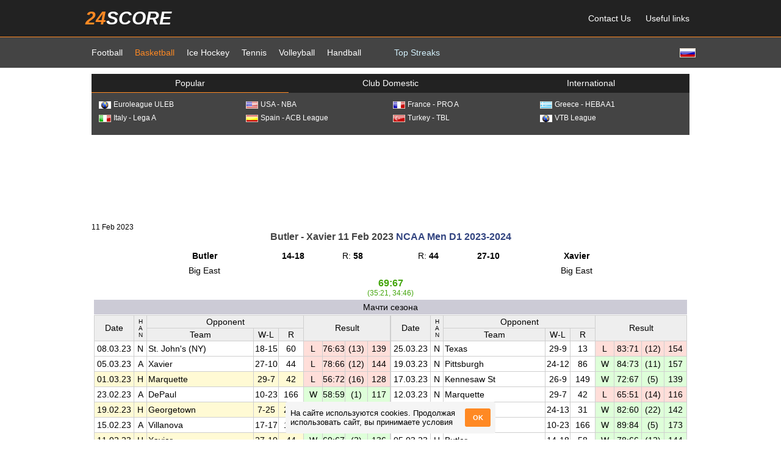

--- FILE ---
content_type: text/html; charset=utf-8
request_url: https://en.24score.com/basketball/ncaa_match/307903-butler_(m)-xavier_(m)
body_size: 11884
content:
<!DOCTYPE html>
<html>
<head>
	<meta http-equiv="Content-Type" content="text/html; charset=utf-8" />
		<meta name="description" content="" />
	<meta name="keywords" content="" />
	<meta name="google-site-verification" content="YAhtYNtqi6PMmexRuCLZCeSz9MbnaFNlrbk-dzVvMSs" />
	<meta name="yandex-verification" content="0433ab40f05f200e" />
	<title>Match Summary - en.24score.com</title>
		<link rel="alternate" href="https://m.en.24score.com/basketball/ncaa_match/307903-butler_(m)-xavier_(m)/" />
	<link rel="stylesheet" type="text/css" media="screen" href="/templates/new24score/main2.css?p=11" />
	<link rel="stylesheet" type="text/css" media="screen" href="/templates/new24score/page.css?p=11" />
	<link rel="icon" type="image/vnd.microsoft.icon" href="/templates/new24score/favicon.ico" />
	<script type="text/javascript" src="/js/jquery.js"></script>
	<script type="text/javascript" src="/templates/new24score/jquery/jquery-ui.min.js"></script>
	<link rel="stylesheet" type="text/css" media="screen" href="/templates/new24score/jquery/jquery-ui.min.css" />
			<script type="text/javascript">
		
var host = "en.24score.com";
var site_name = "en.24score.com";
var site_dir="";
var tpl_dir="/templates/new24score";
var sport="bbl";
var current_date="26 Jan 2026";
var current_utc_hour="14";
var new_date_is_selected=false;
var foreign_urls = new Array();

function showElement(id){
	$('#'+id).toggleClass('hidden');
}

function drawTimeOptions(timezone_selector, curr_utc_offset){
	tm=new Date();
	var min=('0'+tm.getMinutes()).slice(-2);
	utc_hour=tm.getHours()-curr_utc_offset;
	utc_hour=24+utc_hour%24;
	$(timezone_selector+' option').each(function(){
		var offset=$(this).val();
		var timezone_hour=24+utc_hour+new Number(offset);
		timezone_hour=timezone_hour%24;
		timezone_hour=('0'+timezone_hour).slice(-2);
		if(offset>=0) offset='+'+offset;
		$(this).text(timezone_hour+':'+min+' GMT'+offset);
	});
}

function getTime(timezone_selector, current_utc_hour){
	var tm=new Date();			
	var utc_hour=new Number(current_utc_hour);
	var curr_utc_offset=tm.getHours()-utc_hour;
	drawTimeOptions(timezone_selector, curr_utc_offset);
	setInterval(function(){
		drawTimeOptions(timezone_selector, curr_utc_offset);
	}, 10000);
}

function getUserLocale(){
	var cookie = document.cookie;
	var cookielist = cookie.split(/;\s+/);
	for(var i in cookielist){
		var element = cookielist[i].split('=');
		if(element[0]=='lang-box-hidden' && element[1]=='1')
			return false;
	}
	var site_lang='eng';
	var user_lang=navigator.language || navigator.browserLanguage || navigator.systemLanguage || navigator.userLanguage;
	user_lang=user_lang.substring(0, 2);
	var msg=false;
	if(site_lang != 'spa'){
		if(user_lang=='ru' && site_lang!='rus')
			msg=' Посетите <span class="red">русскоязычную</span> версию сайта <a href="https://24score.pro">24score.pro</a>';
		if(user_lang=='en' && site_lang!='eng')
			msg='Visit the <span class="red">english</span> version of the site <a href="https://en.24score.com">en.24score.com</a>';
		if(user_lang=='tr' && site_lang!='tur')
			msg='<span class="red">Türkçe</span> web sitesinin versiyonu <a href="https://24skor.com">24skor.com</a>';
	}
	if(msg){
		var html='<div class="text"><div class="close" onclick="closeLangBox()">X</div>'+msg+'</div>';
		$('#lang-box').html(html);
	}
}

function closeLangBox(){
	$('#lang-box').empty();
	var cookie = document.cookie;
	var cookielist = cookie.split(/;\s+/);
	var cookieIsSet = false;
	for(var i in cookielist){
		var element = cookielist[i].split('=');
		if(element[0]=='lang-box-hidden')
			cookieIsSet = true;
	}
	if(!cookieIsSet)
		document.cookie = 'lang-box-hidden=1;';
}

function toggleTab(dataclass, tabclass, tab){
	$('.'+dataclass).hide();
	$('.'+dataclass+'_'+tab).show();
	$('.'+tabclass).removeClass('active');
	$('.'+tabclass+'_'+tab).addClass('active');
}

// Функция для установки cookie
function setCookie(name, value, days) {
	const date = new Date();
	date.setTime(date.getTime() + (days*24*60*60*1000));
	const expires = "expires=" + date.toUTCString();
	document.cookie = name + "=" + value + ";" + expires + ";path=/";
}

// Функция для получения cookie
function getCookie(name) {
	const cname = name + "=";
	const decodedCookie = decodeURIComponent(document.cookie);
	const ca = decodedCookie.split(';');
	for(let i = 0; i < ca.length; i++) {
		let c = ca[i];
		while (c.charAt(0) === ' ') {
			c = c.substring(1);
		}
		if (c.indexOf(cname) === 0) {
			return c.substring(cname.length, c.length);
		}
	}
	return "";
}

function createCookieBox() {
	var accept_cookies = $('<div>', {id: 'accept_cookies', class: 'accept_cookies'});
	var accept_cookies_title = $('<div>', {class: 'accept_cookies-title'}).html('На сайте используются cookies. Продолжая использовать сайт, вы принимаете условия');
	var b_accept_cookies_btn = $('<div>', {class: 'accept_cookies-btn'}).html('OK');

	accept_cookies.append(accept_cookies_title);
	accept_cookies.append(b_accept_cookies_btn);

	accept_cookies.click(function(){
		setCookie('cookie_consent', 'accepted', 365);
		$(this).css('opacity', 0);
	});

	$('body').append(accept_cookies);
}

$(document).ready(function(){
	getTime('#timezone_selector', current_utc_hour);

	if(host!='localhost'){
		$('div#body').on('click', function(e){
			if($(e.target).attr('id') === 'body'){
				if(typeof foreign_urls[0] !== 'undefined' && foreign_urls[0].length > 0){
					window.open(foreign_urls[0], '_blank');
				}
			}
		});
	}

	if (top.location.href != window.location.href) {
		top.location = "https://en.24score.com/";
	}

	$('.let-grp').on('click', function(){
		if($(this).hasClass('hovered')){
			$(this).removeClass('hovered');
			$(this).children('.leaguelist').hide();
		}
		else{
			$('.let-grp').removeClass('hovered');
			$('.leaguelist').hide();
			$(this).addClass('hovered');
			$(this).children('.leaguelist').show();
		}
	});

	var cookie_consent = getCookie('cookie_consent');

	if (cookie_consent !== 'accepted') {
		createCookieBox();
	}

	if(sport == 'tns')
		$('.t-info').attr('title', "Ranking (Ranking by surface)");
	else
		$('.t-info').attr('title', "Win - Lose, Current streak");

	//getUserLocale();
	});		</script>
		<script type="text/javascript" src="/js/sortTable.js"></script>
		<!-- Yandex.RTB -->
	<script>window.yaContextCb = window.yaContextCb || []</script>
	<script src="https://yandex.ru/ads/system/context.js" async></script>
</head>
<body>
<div id="header">
	<div class="region">
			<div class="header">
	<div class="header_top">
		<div class="container">
			<div class="menu">
				<div class="logo"><a href="https://en.24score.com"><span class="l1">24</span><span class="l2">score</span></a></div>
				<ul>
					<li><a href="/feedback">Contact Us</a></li>
										<li><a href="/useful_links">Useful links</a></li>
									</ul>
			</div>
		</div>
	</div>
	<div class="header_bottom">
		<div class="container">
			<div class="lang">
							<a href="https://24score.pro/basketball/ncaa_match/307903-butler_(m)-xavier_(m)" title="Русский" alt="Русский"><img src="/img/flags/russia.gif"></a>
			
						</div>
			<ul>
				<!-- <li class="home"><a href="https://en.24score.com"><img src="/templates/new24score/img/home.png"></a></li> -->

				<li ><a href="/football/">Football</a></li><li class="active"><a href="/basketball/">Basketball</a></li><li ><a href="/ice_hockey/">Ice Hockey</a></li><li ><a href="/tennis/">Tennis</a></li><li ><a href="/volleyball/">Volleyball</a></li><li ><a href="/handball/">Handball</a></li>
									<li class="menu_link"><a href="/basketball_ncaa/top_streaks/win/">Top Streaks</a></li>
				
							</ul>
		</div>
	</div>
</div>		</div>
	<div id="lang-box"></div>
</div>
<div id="body">
	<div class="region">
				<div class="mainmenu">
<div class="inner">
		
	<ul class="tabs tabs3">
		<li class="tab tab0 tab0_default" onclick="toggleTab('champcont', 'tab0', 'default')">Popular</li><!--
		--><li class="tab tab0 tab0_national" onclick="toggleTab('champcont', 'tab0', 'national')">Club Domestic</li><!--
		--><li class="tab tab0 tab0_int" onclick="toggleTab('champcont', 'tab0', 'int')">International</li>
	</ul>
	<div class="champcont champcont_default">
		<ul class="champlist">
		<li >
			<a href="/basketball_ncaa/international/euroleague_uleb/2025-2026/regular_season/standings/" title="Euroleague ULEB">
				<img src="/img/flags/earth.jpg">Euroleague ULEB			</a>
		</li><li >
			<a href="/basketball_ncaa/usa/nba/2025-2026/regular_season/standings/" title="USA - NBA">
				<img src="/img/flags/usa.gif">USA - NBA			</a>
		</li><li >
			<a href="/basketball_ncaa/france/pro_a/2025-2026/regular_season/standings/" title="France - PRO A">
				<img src="/img/flags/france.gif">France - PRO A			</a>
		</li><li >
			<a href="/basketball_ncaa/greece/heba_a1/2025-2026/regular_season/standings/" title="Greece - HEBA A1">
				<img src="/img/flags/greece.gif">Greece - HEBA A1			</a>
		</li><li >
			<a href="/basketball_ncaa/italy/lega_a/2025-2026/regular_season/standings/" title="Italy - Lega A">
				<img src="/img/flags/italy.gif">Italy - Lega A			</a>
		</li><li >
			<a href="/basketball_ncaa/spain/acb_league/2025-2026/regular_season/standings/" title="Spain - ACB League">
				<img src="/img/flags/spain.gif">Spain - ACB League			</a>
		</li><li >
			<a href="/basketball_ncaa/turkey/tbl/2025-2026/regular_season/standings/" title="Turkey - TBL">
				<img src="/img/flags/turkey.gif">Turkey - TBL			</a>
		</li><li >
			<a href="/basketball_ncaa/international/vtb_league/2025-2026/regular_season/standings/" title="VTB League">
				<img src="/img/flags/earth.jpg">VTB League			</a>
		</li>		</ul>
	</div>
	<div class="champcont champcont_national">
		<div class="alphabet">
			<span class="let let_0" onclick="toggleTab('let-grp', 'let', '0')">A</span><span class="let let_1" onclick="toggleTab('let-grp', 'let', '1')">B</span><span class="let let_2" onclick="toggleTab('let-grp', 'let', '2')">C</span><span class="let let_3" onclick="toggleTab('let-grp', 'let', '3')">D</span><span class="let let_4" onclick="toggleTab('let-grp', 'let', '4')">F</span><span class="let let_5" onclick="toggleTab('let-grp', 'let', '5')">G</span><span class="let let_6" onclick="toggleTab('let-grp', 'let', '6')">I</span><span class="let let_7" onclick="toggleTab('let-grp', 'let', '7')">J</span><span class="let let_8" onclick="toggleTab('let-grp', 'let', '8')">L</span><span class="let let_9" onclick="toggleTab('let-grp', 'let', '9')">N</span><span class="let let_10" onclick="toggleTab('let-grp', 'let', '10')">P</span><span class="let let_11" onclick="toggleTab('let-grp', 'let', '11')">R</span><span class="let let_12" onclick="toggleTab('let-grp', 'let', '12')">S</span><span class="let let_13" onclick="toggleTab('let-grp', 'let', '13')">T</span><span class="let let_14" onclick="toggleTab('let-grp', 'let', '14')">U</span><span class="let let_15" onclick="toggleTab('let-grp', 'let', '15')">V</span><span class="let let_all" onclick="toggleTab('let-grp', 'let', 'all')">All</span>
		</div>
		<ul class="champlist">
		<!--
			--><!--
			--><li class="let-grp let-grp_all let-grp_0">
				<span>
					<img src="/img/flags/argen.gif">Argentina				</span>
				<ul class="leaguelist country_26">
								<li class="">
						<a href="/basketball_ncaa/argentina/liga_a/2025-2026/regular_season/standings/" title="Argentina - Liga A">
							Liga A						</a>
					</li>
							</ul>
			</li><!--
			--><!--
		--><!--
			--><!--
			--><li class="let-grp let-grp_all let-grp_0">
				<span>
					<img src="/img/flags/austr.gif">Australia				</span>
				<ul class="leaguelist country_29">
								<li class="">
						<a href="/basketball_ncaa/australia/big_v_mens/2019/play-off/" title="Australia - Big V. Mens">
							Big V. Mens						</a>
					</li>
			<!--
		--><!--
			-->					<li class="">
						<a href="/basketball_ncaa/australia/nbl/2025-2026/regular_season/standings/" title="Australia - NBL">
							NBL						</a>
					</li>
			<!--
		--><!--
			-->					<li class="">
						<a href="/basketball_ncaa/australia/nbl1/2019/play-off/" title="Australia - NBL1">
							NBL1						</a>
					</li>
			<!--
		--><!--
			-->					<li class="">
						<a href="/basketball_ncaa/australia/wnbl/2025-2026/regular_season/standings/" title="Australia - WNBL">
							WNBL						</a>
					</li>
			<!--
		--><!--
			-->					<li class="">
						<a href="/basketball_ncaa/australia/nbl1_women/2019/play-off/" title="Australia - NBL1 Women">
							NBL1 Women						</a>
					</li>
							</ul>
			</li><!--
			--><!--
		--><!--
			--><!--
			--><li class="let-grp let-grp_all let-grp_0">
				<span>
					<img src="/img/flags/austria.gif">Austria				</span>
				<ul class="leaguelist country_21">
								<li class="">
						<a href="/basketball_ncaa/austria/bundesliga/2025-2026/regular_season/standings/" title="Austria - Bundesliga">
							Bundesliga						</a>
					</li>
							</ul>
			</li><!--
			--><!--
		--><!--
			--><!--
			--><li class="let-grp let-grp_all let-grp_1">
				<span>
					<img src="/img/flags/brazil.gif">Brazil				</span>
				<ul class="leaguelist country_41">
								<li class="">
						<a href="/basketball_ncaa/brazil/nbb/2025-2026/regular_season/standings/" title="Brazil - NBB">
							NBB						</a>
					</li>
							</ul>
			</li><!--
			--><!--
		--><!--
			--><!--
			--><li class="let-grp let-grp_all let-grp_2">
				<span>
					<img src="/img/flags/chin.gif">China				</span>
				<ul class="leaguelist country_67">
								<li class="">
						<a href="/basketball_ncaa/china/cba/2025-2026/regular_season/standings/" title="China - CBA">
							CBA						</a>
					</li>
							</ul>
			</li><!--
			--><!--
		--><!--
			--><!--
			--><li class="let-grp let-grp_all let-grp_2">
				<span>
					<img src="/img/flags/croatia.gif">Croatia				</span>
				<ul class="leaguelist country_27">
								<li class="">
						<a href="/basketball_ncaa/croatia/a1_liga/2025-2026/regular_season/standings/" title="Croatia - A1 Liga">
							A1 Liga						</a>
					</li>
							</ul>
			</li><!--
			--><!--
		--><!--
			--><!--
			--><li class="let-grp let-grp_all let-grp_2">
				<span>
					<img src="/img/flags/czechia.gif">Czech Republic				</span>
				<ul class="leaguelist country_20">
								<li class="">
						<a href="/basketball_ncaa/czech_republic/mattoni_nbl/2025-2026/final_round/standings/" title="Czech Republic - Mattoni NBL">
							Mattoni NBL						</a>
					</li>
							</ul>
			</li><!--
			--><!--
		--><!--
			--><!--
			--><li class="let-grp let-grp_all let-grp_3">
				<span>
					<img src="/img/flags/denmark.gif">Denmark				</span>
				<ul class="leaguelist country_22">
								<li class="">
						<a href="/basketball_ncaa/denmark/basketligaen/2025-2026/regular_season/standings/" title="Denmark - Basketligaen">
							Basketligaen						</a>
					</li>
							</ul>
			</li><!--
			--><!--
		--><!--
			--><!--
			--><li class="let-grp let-grp_all let-grp_4">
				<span>
					<img src="/img/flags/finland.gif">Finland				</span>
				<ul class="leaguelist country_16">
								<li class="">
						<a href="/basketball_ncaa/finland/korisliigan/2025-2026/regular_season/standings/" title="Finland - Korisliigan">
							Korisliigan						</a>
					</li>
							</ul>
			</li><!--
			--><!--
		--><!--
			--><!--
			--><li class="let-grp let-grp_all let-grp_4">
				<span>
					<img src="/img/flags/france.gif">France				</span>
				<ul class="leaguelist country_7">
								<li class="">
						<a href="/basketball_ncaa/france/pro_a/2025-2026/regular_season/standings/" title="France - PRO A">
							PRO A						</a>
					</li>
							</ul>
			</li><!--
			--><!--
		--><!--
			--><!--
			--><li class="let-grp let-grp_all let-grp_5">
				<span>
					<img src="/img/flags/germany.gif">Germany				</span>
				<ul class="leaguelist country_8">
								<li class="">
						<a href="/basketball_ncaa/germany/bbl/2025-2026/regular_season/standings/" title="Germany - BBL">
							BBL						</a>
					</li>
							</ul>
			</li><!--
			--><!--
		--><!--
			--><!--
			--><li class="let-grp let-grp_all let-grp_5">
				<span>
					<img src="/img/flags/greece.gif">Greece				</span>
				<ul class="leaguelist country_11">
								<li class="">
						<a href="/basketball_ncaa/greece/heba_a1/2025-2026/regular_season/standings/" title="Greece - HEBA A1">
							HEBA A1						</a>
					</li>
							</ul>
			</li><!--
			--><!--
		--><!--
			--><!--
			--><li class="let-grp let-grp_all let-grp_6">
				<span>
					<img src="/img/flags/indonesia.gif">Indonesia				</span>
				<ul class="leaguelist country_76">
								<li class="">
						<a href="/basketball_ncaa/indonesia/ibl/2026/regular_season/standings/" title="Indonesia - IBL">
							IBL						</a>
					</li>
							</ul>
			</li><!--
			--><!--
		--><!--
			--><!--
			--><li class="let-grp let-grp_all let-grp_6">
				<span>
					<img src="/img/flags/israel.gif">Israel				</span>
				<ul class="leaguelist country_54">
								<li class="">
						<a href="/basketball_ncaa/israel/ligat/2025-2026/regular_season/standings/" title="Israel - Ligat">
							Ligat						</a>
					</li>
							</ul>
			</li><!--
			--><!--
		--><!--
			--><!--
			--><li class="let-grp let-grp_all let-grp_6">
				<span>
					<img src="/img/flags/italy.gif">Italy				</span>
				<ul class="leaguelist country_6">
								<li class="">
						<a href="/basketball_ncaa/italy/lega_a/2025-2026/regular_season/standings/" title="Italy - Lega A">
							Lega A						</a>
					</li>
							</ul>
			</li><!--
			--><!--
		--><!--
			--><!--
			--><li class="let-grp let-grp_all let-grp_7">
				<span>
					<img src="/img/flags/japan.gif">Japan				</span>
				<ul class="leaguelist country_63">
								<li class="">
						<a href="/basketball_ncaa/japan/bleague/2025-2026/regular_season/standings/" title="Japan - B.League">
							B.League						</a>
					</li>
							</ul>
			</li><!--
			--><!--
		--><!--
			--><!--
			--><li class="let-grp let-grp_all let-grp_8">
				<span>
					<img src="/img/flags/lithuania.gif">Lithuania				</span>
				<ul class="leaguelist country_79">
								<li class="">
						<a href="/basketball_ncaa/lithuania/lkl/2025-2026/regular_season/standings/" title="Lithuania - LKL">
							LKL						</a>
					</li>
							</ul>
			</li><!--
			--><!--
		--><!--
			--><!--
			--><li class="let-grp let-grp_all let-grp_9">
				<span>
					<img src="/img/flags/new-zealand.gif">New Zealand				</span>
				<ul class="leaguelist country_78">
								<li class="">
						<a href="/basketball_ncaa/new_zealand/nbl/2025/play-off/fixtures/" title="New Zealand - NBL">
							NBL						</a>
					</li>
							</ul>
			</li><!--
			--><!--
		--><!--
			--><!--
			--><li class="let-grp let-grp_all let-grp_10">
				<span>
					<img src="/img/flags/philiopines.gif">Philippines				</span>
				<ul class="leaguelist country_58">
								<li class="">
						<a href="/basketball_ncaa/philippines/pba/2024/play-off/fixtures/" title="Philippines - PBA">
							PBA						</a>
					</li>
							</ul>
			</li><!--
			--><!--
		--><!--
			--><!--
			--><li class="let-grp let-grp_all let-grp_10">
				<span>
					<img src="/img/flags/poland.gif">Poland				</span>
				<ul class="leaguelist country_49">
								<li class="">
						<a href="/basketball_ncaa/poland/ekstraliga/2025-2026/regular_season/standings/" title="Poland - Ekstraliga">
							Ekstraliga						</a>
					</li>
							</ul>
			</li><!--
			--><!--
		--><!--
			--><!--
			--><li class="let-grp let-grp_all let-grp_11">
				<span>
					<img src="/img/flags/russia.gif">Russia				</span>
				<ul class="leaguelist country_2">
								<li class="">
						<a href="/basketball_ncaa/russia/superleague/2022-2023/play-off/fixtures/" title="Russia - Superleague">
							Superleague						</a>
					</li>
			<!--
		--><!--
			-->					<li class="">
						<a href="/basketball_ncaa/russia/premier_league_women/2025-2026/regular_season/standings/" title="Russia - Premier League Women">
							Premier League Women						</a>
					</li>
							</ul>
			</li><!--
			--><!--
		--><!--
			--><!--
			--><li class="let-grp let-grp_all let-grp_12">
				<span>
					<img src="/img/flags/serbia-and.gif">Serbia				</span>
				<ul class="leaguelist country_37">
								<li class="">
						<a href="/basketball_ncaa/serbia/a1_liga/2025-2026/1st_round/standings/" title="Serbia - A1 Liga">
							A1 Liga						</a>
					</li>
							</ul>
			</li><!--
			--><!--
		--><!--
			--><!--
			--><li class="let-grp let-grp_all let-grp_12">
				<span>
					<img src="/img/flags/slovenia.gif">Slovenia				</span>
				<ul class="leaguelist country_93">
								<li class="">
						<a href="/basketball_ncaa/slovenia/skl/2024-2025/regular_season/standings/" title="Slovenia - SKL">
							SKL						</a>
					</li>
							</ul>
			</li><!--
			--><!--
		--><!--
			--><!--
			--><li class="let-grp let-grp_all let-grp_12">
				<span>
					<img src="/img/flags/south-corea.gif">South Korea				</span>
				<ul class="leaguelist country_43">
								<li class="">
						<a href="/basketball_ncaa/south_korea/kbl/2025-2026/regular_season/standings/" title="South Korea - KBL">
							KBL						</a>
					</li>
							</ul>
			</li><!--
			--><!--
		--><!--
			--><!--
			--><li class="let-grp let-grp_all let-grp_12">
				<span>
					<img src="/img/flags/spain.gif">Spain				</span>
				<ul class="leaguelist country_3">
								<li class="">
						<a href="/basketball_ncaa/spain/acb_league/2025-2026/regular_season/standings/" title="Spain - ACB League">
							ACB League						</a>
					</li>
			<!--
		--><!--
			-->					<li class="">
						<a href="/basketball_ncaa/spain/leb_league/2025-2026/regular_season/standings/" title="Spain - LEB League">
							LEB League						</a>
					</li>
							</ul>
			</li><!--
			--><!--
		--><!--
			--><!--
			--><li class="let-grp let-grp_all let-grp_13">
				<span>
					<img src="/img/flags/taivan.gif">Taiwan				</span>
				<ul class="leaguelist country_42">
								<li class="">
						<a href="/basketball_ncaa/taiwan/wsbl/2020/play-off/" title="Taiwan - WSBL">
							WSBL						</a>
					</li>
			<!--
		--><!--
			-->					<li class="">
						<a href="/basketball_ncaa/taiwan/sbl/2022-2023/play-off/fixtures/" title="Taiwan - SBL">
							SBL						</a>
					</li>
							</ul>
			</li><!--
			--><!--
		--><!--
			--><!--
			--><li class="let-grp let-grp_all let-grp_13">
				<span>
					<img src="/img/flags/turkey.gif">Turkey				</span>
				<ul class="leaguelist country_80">
								<li class="">
						<a href="/basketball_ncaa/turkey/tbl/2025-2026/regular_season/standings/" title="Turkey - TBL">
							TBL						</a>
					</li>
			<!--
		--><!--
			-->					<li class="">
						<a href="/basketball_ncaa/turkey/tkbl_women/2025-2026/regular_season/standings/" title="Turkey - TKBL Women">
							TKBL Women						</a>
					</li>
							</ul>
			</li><!--
			--><!--
		--><!--
			--><!--
			--><li class="let-grp let-grp_all let-grp_14">
				<span>
					<img src="/img/flags/ukraine.gif">Ukraine				</span>
				<ul class="leaguelist country_62">
								<li class="">
						<a href="/basketball_ncaa/ukraine/superleague/2021-2022/regular_season/standings/" title="Ukraine - Superleague">
							Superleague						</a>
					</li>
							</ul>
			</li><!--
			--><!--
		--><!--
			--><!--
			--><li class="let-grp let-grp_all let-grp_14">
				<span>
					<img src="/img/flags/uk.gif">United Kingdom				</span>
				<ul class="leaguelist country_147">
								<li class="">
						<a href="/basketball_ncaa/united_kingdom/bbl/2023-2024/play-off/fixtures/" title="United Kingdom - BBL">
							BBL						</a>
					</li>
							</ul>
			</li><!--
			--><!--
		--><!--
			--><!--
			--><li class="let-grp let-grp_all let-grp_14">
				<span>
					<img src="/img/flags/usa.gif">USA				</span>
				<ul class="leaguelist country_4">
								<li class="">
						<a href="/basketball_ncaa/usa/nba/2025-2026/regular_season/standings/" title="USA - NBA">
							NBA						</a>
					</li>
			<!--
		--><!--
			-->					<li class="">
						<a href="/basketball_ncaa/usa/nba_preseason/2025/regular_season/fixtures/" title="USA - NBA Preseason">
							NBA Preseason						</a>
					</li>
			<!--
		--><!--
			-->					<li class="">
						<a href="/basketball_ncaa/usa/nba_g-league/2020-2021/play-off/" title="USA - NBA G-League">
							NBA G-League						</a>
					</li>
			<!--
		--><!--
			-->					<li class="">
						<a href="/basketball_ncaa/usa/wnba/2025/play-off/fixtures/" title="USA - WNBA">
							WNBA						</a>
					</li>
			<!--
		--><!--
			-->					<li class="">
						<a href="/basketball_ncaa/usa/ncaa_men_d1/2023-2024/regular_season/" title="USA - NCAA Men D1">
							NCAA Men D1						</a>
					</li>
			<!--
		--><!--
			-->					<li class="">
						<a href="/basketball_ncaa/usa/ncaa_women_d1/2023-2024/regular_season/" title="USA - NCAA Women D1">
							NCAA Women D1						</a>
					</li>
							</ul>
			</li><!--
			--><!--
		--><!--
			--><!--
			--><li class="let-grp let-grp_all let-grp_15">
				<span>
					<img src="/img/flags/venezuela.gif">Venezuela				</span>
				<ul class="leaguelist country_64">
								<li class="">
						<a href="/basketball_ncaa/venezuela/superliga/2023/play-off/fixtures/" title="Venezuela - Superliga">
							Superliga						</a>
					</li>
							</ul>
			</li><!--
			--><!--
		-->		</ul>
	</div>
	<div class="champcont champcont_int">
		
		<ul class="categories tabs3">
			<li class="tab tab1 tab1_1" onclick="toggleTab('int-grp', 'tab1', '1')">Current tournaments</li><!--
			--><!--
			--><li class="tab tab1 tab1_2" onclick="toggleTab('int-grp', 'tab1', '2')">All tournaments</li><!--
			-->		</ul>
		<ul class="champlist int-grp int-grp_1">
		<li class="">
			<a href="/basketball_ncaa/international/aba_league_2/2025-2026/regular_season/standings/" title="ABA League 2">
				<img src="/img/flags/earth.jpg">ABA League 2			</a>
		</li><li class="">
			<a href="/basketball_ncaa/international/bnxt_league/2025-2026/regular_season/standings/" title="BNXT League">
				<img src="/img/flags/earth.jpg">BNXT League			</a>
		</li><li class="">
			<a href="/basketball_ncaa/international/eb_qual_mens/2025/qualification/standings/" title="EB Qual Mens">
				<img src="/img/flags/earth.jpg">EB Qual Mens			</a>
		</li><li class="">
			<a href="/basketball_ncaa/international/eb_qual_women/2027/2nd_round/" title="EB Qual Women">
				<img src="/img/flags/earth.jpg">EB Qual Women			</a>
		</li><li class="">
			<a href="/basketball_ncaa/international/eurocup/2025-2026/regular_season/standings/" title="EuroCup">
				<img src="/img/flags/earth.jpg">EuroCup			</a>
		</li><li class="">
			<a href="/basketball_ncaa/international/euroleague_fiba/2025-2026/2nd_group_round/standings/" title="Euroleague FIBA">
				<img src="/img/flags/earth.jpg">Euroleague FIBA			</a>
		</li><li class="">
			<a href="/basketball_ncaa/international/euroleague_uleb/2025-2026/regular_season/standings/" title="Euroleague ULEB">
				<img src="/img/flags/earth.jpg">Euroleague ULEB			</a>
		</li><li class="">
			<a href="/basketball_ncaa/international/euroleague_women/2025-2026/2nd_group_round/standings/" title="Euroleague Women">
				<img src="/img/flags/earth.jpg">Euroleague Women			</a>
		</li><li class="">
			<a href="/basketball_ncaa/international/fiba_champions_league/2025-2026/2nd_group_round/standings/" title="FIBA Champions League">
				<img src="/img/flags/earth.jpg">FIBA Champions League			</a>
		</li><li class="">
			<a href="/basketball_ncaa/international/latvia-estonian_league/2025-2026/regular_season/standings/" title="Latvia-Estonian League">
				<img src="/img/flags/earth.jpg">Latvia-Estonian League			</a>
		</li><li class="">
			<a href="/basketball_ncaa/international/nlb_liga_aba/2025-2026/regular_season/standings/" title="NLB liga ABA">
				<img src="/img/flags/earth.jpg">NLB liga ABA			</a>
		</li><li class="">
			<a href="/basketball_ncaa/international/vtb_league/2025-2026/regular_season/standings/" title="VTB League">
				<img src="/img/flags/earth.jpg">VTB League			</a>
		</li><li class="">
			<a href="/basketball_ncaa/international/world_cup_qualification_america/2027/regular_season/standings/" title="World Cup Qualification America">
				<img src="/img/flags/earth.jpg">World Cup Qualification Americ			</a>
		</li><li class="">
			<a href="/basketball_ncaa/international/world_cup_qualification,_africa/2027/group_stage/standings/" title="World Cup Qualification, Africa">
				<img src="/img/flags/earth.jpg">World Cup Qualification, Afric			</a>
		</li><li class="">
			<a href="/basketball_ncaa/international/world_cup_qualification,_asia/2025/regular_season/standings/" title="World Cup Qualification, Asia">
				<img src="/img/flags/earth.jpg">World Cup Qualification, Asia			</a>
		</li><li class="">
			<a href="/basketball_ncaa/international/world_cup_qualification,_europe/2025/group_stage/standings/" title="World Cup Qualification, Europe">
				<img src="/img/flags/earth.jpg">World Cup Qualification, Europ			</a>
		</li>		</ul>
		
					<ul class="champlist int-grp int-grp_2">
			<li class="">
				<a href="/basketball_ncaa/international/aba_league_2/2025-2026/regular_season/standings/" title="ABA League 2">
					<img src="/img/flags/earth.jpg">ABA League 2				</a>
			</li><li class="">
				<a href="/basketball_ncaa/international/nlb_liga_aba/2025-2026/regular_season/standings/" title="NLB liga ABA">
					<img src="/img/flags/earth.jpg">NLB liga ABA				</a>
			</li><li class="">
				<a href="/basketball_ncaa/international/african_championship_men/2017-2018/play-off/" title="African Championship Men">
					<img src="/img/flags/earth.jpg">African Championship Men				</a>
			</li><li class="">
				<a href="/basketball_ncaa/international/american_championship_men/2017/play-off/" title="American Championship Men">
					<img src="/img/flags/earth.jpg">American Championship Men				</a>
			</li><li class="">
				<a href="/basketball_ncaa/international/asia_championship_women/2015/play-off/" title="Asia Championship Women">
					<img src="/img/flags/earth.jpg">Asia Championship Women				</a>
			</li><li class="">
				<a href="/basketball_ncaa/international/asia_championship_men/2017/play-off/" title="Asia Championship. Men">
					<img src="/img/flags/earth.jpg">Asia Championship. Men				</a>
			</li><li class="">
				<a href="/basketball_ncaa/international/bbl/2013-2014/play-off/" title="BBL">
					<img src="/img/flags/earth.jpg">BBL				</a>
			</li><li class="">
				<a href="/basketball_ncaa/international/bnxt_league/2025-2026/regular_season/standings/" title="BNXT League">
					<img src="/img/flags/earth.jpg">BNXT League				</a>
			</li><li class="">
				<a href="/basketball_ncaa/international/club_friendlies/2021/regular_season/fixtures/" title="Club Friendlies">
					<img src="/img/flags/earth.jpg">Club Friendlies				</a>
			</li><li class="">
				<a href="/basketball_ncaa/international/club_friendlies_wom/2021/regular_season/fixtures/" title="Club Friendlies Wom">
					<img src="/img/flags/earth.jpg">Club Friendlies Wom				</a>
			</li><li class="">
				<a href="/basketball_ncaa/international/eb_2007_qual_w/2006-2007/main_round/" title="EB 2007 Qual W">
					<img src="/img/flags/earth.jpg">EB 2007 Qual W				</a>
			</li><li class="">
				<a href="/basketball_ncaa/international/eb_qual_mens/2025/qualification/standings/" title="EB Qual Mens">
					<img src="/img/flags/earth.jpg">EB Qual Mens				</a>
			</li><li class="">
				<a href="/basketball_ncaa/international/eb_qual_women/2027/2nd_round/" title="EB Qual Women">
					<img src="/img/flags/earth.jpg">EB Qual Women				</a>
			</li><li class="">
				<a href="/basketball_ncaa/international/eurobasket_men/2025/play-off/fixtures/" title="Eurobasket Men">
					<img src="/img/flags/earth.jpg">Eurobasket Men				</a>
			</li><li class="">
				<a href="/basketball_ncaa/international/eurobasket_women/2025/play-off/fixtures/" title="Eurobasket Women">
					<img src="/img/flags/earth.jpg">Eurobasket Women				</a>
			</li><li class="">
				<a href="/basketball_ncaa/international/eurochallenge/2013-2014/final_four/" title="Eurochallenge">
					<img src="/img/flags/earth.jpg">Eurochallenge				</a>
			</li><li class="">
				<a href="/basketball_ncaa/international/eurocup/2025-2026/regular_season/standings/" title="EuroCup">
					<img src="/img/flags/earth.jpg">EuroCup				</a>
			</li><li class="">
				<a href="/basketball_ncaa/international/eurocup_fiba_women/2007-2008/regular_season/standings/" title="EuroCup FIBA Women">
					<img src="/img/flags/earth.jpg">EuroCup FIBA Women				</a>
			</li><li class="">
				<a href="/basketball_ncaa/international/euroleague_fiba/2025-2026/2nd_group_round/standings/" title="Euroleague FIBA">
					<img src="/img/flags/earth.jpg">Euroleague FIBA				</a>
			</li><li class="">
				<a href="/basketball_ncaa/international/euroleague_uleb/2025-2026/regular_season/standings/" title="Euroleague ULEB">
					<img src="/img/flags/earth.jpg">Euroleague ULEB				</a>
			</li><li class="">
				<a href="/basketball_ncaa/international/euroleague_women/2025-2026/2nd_group_round/standings/" title="Euroleague Women">
					<img src="/img/flags/earth.jpg">Euroleague Women				</a>
			</li><li class="">
				<a href="/basketball_ncaa/international/fiba_champions_league/2025-2026/2nd_group_round/standings/" title="FIBA Champions League">
					<img src="/img/flags/earth.jpg">FIBA Champions League				</a>
			</li><li class="">
				<a href="/basketball_ncaa/international/international_friendlies/2025/regular_season/fixtures/" title="International Friendlies">
					<img src="/img/flags/earth.jpg">International Friendlies				</a>
			</li><li class="">
				<a href="/basketball_ncaa/international/latvia-estonian_league/2025-2026/regular_season/standings/" title="Latvia-Estonian League">
					<img src="/img/flags/earth.jpg">Latvia-Estonian League				</a>
			</li><li class="">
				<a href="/basketball_ncaa/international/olimpic_mens/2024/play-off/fixtures/" title="Olimpic Mens">
					<img src="/img/flags/earth.jpg">Olimpic Mens				</a>
			</li><li class="">
				<a href="/basketball_ncaa/international/olimpic_womans/2024/play-off/fixtures/" title="Olimpic Womans">
					<img src="/img/flags/earth.jpg">Olimpic Womans				</a>
			</li><li class="">
				<a href="/basketball_ncaa/international/vtb_league/2025-2026/regular_season/standings/" title="VTB League">
					<img src="/img/flags/earth.jpg">VTB League				</a>
			</li><li class="">
				<a href="/basketball_ncaa/international/world_championship_men/2023/play-off/fixtures/" title="World Championship Men">
					<img src="/img/flags/earth.jpg">World Championship Men				</a>
			</li><li class="">
				<a href="/basketball_ncaa/international/world_championship_women/2022/play-off/fixtures/" title="World Championship Women">
					<img src="/img/flags/earth.jpg">World Championship Women				</a>
			</li><li class="">
				<a href="/basketball_ncaa/international/world_cup_qualification_america/2027/regular_season/standings/" title="World Cup Qualification America">
					<img src="/img/flags/earth.jpg">World Cup Qualification Americ				</a>
			</li><li class="">
				<a href="/basketball_ncaa/international/world_cup_qualification,_africa/2027/group_stage/standings/" title="World Cup Qualification, Africa">
					<img src="/img/flags/earth.jpg">World Cup Qualification, Afric				</a>
			</li><li class="">
				<a href="/basketball_ncaa/international/world_cup_qualification,_asia/2025/regular_season/standings/" title="World Cup Qualification, Asia">
					<img src="/img/flags/earth.jpg">World Cup Qualification, Asia				</a>
			</li><li class="">
				<a href="/basketball_ncaa/international/world_cup_qualification,_europe/2025/group_stage/standings/" title="World Cup Qualification, Europe">
					<img src="/img/flags/earth.jpg">World Cup Qualification, Europ				</a>
			</li>			</ul>
			</div>
	
	</div>
</div>

<script>
	toggleTab('champcont', 'tab0', 'default');
	toggleTab('let-grp', 'let', '0');
	toggleTab('int-grp', 'tab1', '1');
</script>		</div>
<div id="container">
	<div class="banner header_bottom_banner">
		<script async src="https://pagead2.googlesyndication.com/pagead/js/adsbygoogle.js"></script>
<!-- 24score New 980x120 -->
<ins class="adsbygoogle"
     style="display:inline-block;width:980px;height:120px"
     data-ad-client="ca-pub-3211900068303192"
     data-ad-slot="6673247658"></ins>
<script>
     (adsbygoogle = window.adsbygoogle || []).push({});
</script>	</div>
	<div id="content" class="page_match_ncaa region wide">
					
				<div id="data_container" class="data_container">
				<style>
.h2h_ncaa {padding-left: 4px; padding-right: 4px;}
.h2h_ncaa .champ-title {margin-bottom: 6px;}
.h2h_ncaa .champ-title h1 > a {font-size: 16px; color: #324480;}
.h2h_ncaa .champ-title h1 > a:hover {color: #ad0000;}
.h2h_ncaa h2 span {color: #000; font-size: 14px; text-decoration: underline;}
.h2h_ncaa h2 a {font-size: 14px;}
.h2h_ncaa a {font-size: 14px;}
.h2h_ncaa #score {font-weight: bold; font-size: 16px;}
.h2h_ncaa table.title {width: 100%; border-spacing: 0; border-collapse: collapse;}
.h2h_ncaa table.title td {font-size: 14px; padding: 4px 2px;}
.h2h_ncaa table.title b {font-size: 14px;}
.h2h_ncaa table.title span {font-size: 14px;}
.h2h_ncaa table.title .name {text-align: center;}
.h2h_ncaa table.title .val {width: 15%; text-align: center;}
.h2h_ncaa table.title .rank {width: 120px; text-align: center;}
.h2h_ncaa table.title .note {text-align: center;}
.h2h_ncaa table.title .note input[type="text"] {border: solid #888 1px; font-size: 14px; padding: 3px 2px; text-align: center;}
.h2h_ncaa table.title .note button {height: 24px; width: 60px;}
.h2h_ncaa table.title .note .oldnote {background-color: #ffded9;}
.h2h_ncaa table.title .note .newnote {background-color: #deffd9;}
.h2h_ncaa table.title .prevssn {font-size: 12px;}
.h2h_ncaa .hh {font-size: 14px; text-align: center; padding: 4px 0; background-color: #cccbd6; margin-top: 4px; margin-bottom: 1px;}
.h2h_ncaa div.data {width: 50%; display: inline-block; vertical-align: top;}
.h2h_ncaa div.data > p.cname {text-align: center; font-size: 14px; margin-top: 10px; margin-bottom: 6px;}
.h2h_ncaa table.data {width: 100%; border-spacing: 0; border-collapse: collapse;}
.h2h_ncaa table.data th {font-size: 14px; padding: 2px 2px; background-color: #eee; border: solid #cfcfcf 1px; font-weight: 200;}
.h2h_ncaa table.data th.han-h {font-size: 10px;}
.h2h_ncaa table.data td {font-size: 14px; padding-top: 4px; padding-bottom: 4px; border: solid #cfcfcf 1px;}
.h2h_ncaa table.data td span {font-size: 14px;}
.h2h_ncaa table.data td.date {width: 64px !important; text-align: center;}
.h2h_ncaa table.data td.han {width: 20px; text-align: center; text-transform: uppercase;}
.h2h_ncaa table.data .bgwin {background-color: #deffd9 !important;}
.h2h_ncaa table.data .bgloss {background-color: #ffded9 !important;}
.h2h_ncaa table.data tr.h_selected {background-color: #fffad4;}
.h2h_ncaa table.lastm td.name {padding-left: 2px;}
.h2h_ncaa table.lastm td.val1 {width: 40px; text-align: center;}
.h2h_ncaa table.lastm td.val2 {width: 30px; text-align: center; border-right: 0px;}
.h2h_ncaa table.lastm td.val3 {width: 36px; text-align: center;}
.h2h_ncaa table.meet td.team {width: 30%; text-align: center;}
.h2h_ncaa table.meet td.score {text-align: center;}
.h2h_ncaa table.meet .score1 {font-size: 11px;}
.h2h_ncaa table.adj .team {text-align: center;}
.h2h_ncaa table.adj .score {text-align: center;}
.h2h_ncaa table.adj .score1 {width: 20%; font-size: 11px; text-align: center;}
.h2h_ncaa table.players td {padding-left: 2px; padding-right: 2px;}
.h2h_ncaa table.players th {padding-left: 2px; padding-right: 2px;}
.h2h_ncaa table.players .val {width: 50px; text-align: center;}
.h2h_ncaa table.players .val1 {width: 30px; text-align: center;}
.h2h_ncaa table.players .em1 {background-color: #e4f3f5;}
.h2h_ncaa table.players .em2 {background-color: #ffded9;}
.h2h_ncaa table.standings td.val {width: 50px;}
.h2h_ncaa .red > * {color: #CF171B;}
/*.h2h_ncaa tr.trhidden td {height: 0 !important; padding: 0 !important;}*/
</style>

<script>
	$(document).ready(function(){
		$('.text_team_note1, .text_team_note2').on('keydown', function(){
			$(this).removeClass('oldnote newnote');
		});
		$('.save_team_note1').on('click', function(){
			saveTeamNote('719', '4059', $('.text_team_note1').val());
		});
		$('.save_team_note2').on('click', function(){
			saveTeamNote('719', '4005', $('.text_team_note2').val());
		});
	});
	
	function saveTeamNote(season_id, team_id, text){
		$.ajax({
			url: site_dir+'/backend/backend.php',
			data: {
				sport: 'bbl',
				action: 'ncaaSaveTeamNote',
				season_id: season_id,
				team_id: team_id,
				text: text
			},
			type: 'POST',
			dataType: 'json',
			cache: false,
			error: function(error){},
			success: function(result){
				$('#'+team_id).removeClass('oldnote');
				if(result.result > 0)
					$('#'+team_id).addClass('newnote');
			}
		});
	}
</script>
11 Feb 2023<div class="h2h_ncaa">
	<div class="champ-title">
			<h1 class="center">Butler - Xavier 11 Feb 2023 <a href="/basketball/usa/ncaa_men_d1/2022-2023/regular_season/">NCAA Men D1 2023-2024</a></h1>
				</div>
	<div class="data">
		<table class="title">
		<tr>
			<td class="val">
							</td>
			<td class="name"><b>Butler</b></td>
			<td class="val"><b>14-18</b></td>
			<td class="rank">
				R: <b>58</b>
							</td>
		</tr>
		<tr>
			<td class="val"></td>
			<td class="name">
				Big East			</td>
			<td class="val"></td>
			<td class="rank">
							</td>
		</tr>
				</table>
	</div><div class="data">
		<table class="title">
		<tr>
			<td class="rank">
				R: <b>44</b>
							</td>
			<td class="val"><b>27-10</b></td>
			<td class="name"><b>Xavier</b></td>
			<td class="val">
							</td>
		</tr>
		<tr>
			<td class="rank">
							</td>
			<td class="val"></td>
			<td class="name">Big East</td>
			<td class="val"></td>
		</tr>
				</table>
	</div>
	<div class="center">
		<div id="score" class="finished">69:67</div>
		<div id="times" class="finished ">(35:21, 34:46)</div>
	</div>
	<div class="hh">Мачти сезона</div>
	<div class="data">
		<table class="data lastm">
		<tr>
			<th rowspan="2">Date</th>
			<th rowspan="2" class="han-h">H<br>A<br>N</th>
			<th colspan="3">Opponent</th>
						<th rowspan="2" colspan="4">Result</th>
					</tr>
		<tr>
			<th>Team</th>
			<th>W-L</th>
			<th>R</th>
					</tr>
				<tr class="">
			<td class="date">08.03.23</td>
			<td class="han">n</td>
			<td class="name">
								St. John's (NY)							</td>
			<td class="val1">18-15</td>
						<td class="val1">60</td>
						<td class="val2 bgloss upper">L</td>
			<td class="val3 bgloss upper pointer" title="44:29, 32:34">76:63</td>
			<td class="val3 bgloss upper">(13)</td>
						<td class="val3 bgloss upper">139</td>
					</tr>
				<tr class="">
			<td class="date">05.03.23</td>
			<td class="han">a</td>
			<td class="name">
								Xavier							</td>
			<td class="val1">27-10</td>
						<td class="val1">44</td>
						<td class="val2 bgloss upper">L</td>
			<td class="val3 bgloss upper pointer" title="37:27, 41:39">78:66</td>
			<td class="val3 bgloss upper">(12)</td>
						<td class="val3 bgloss upper">144</td>
					</tr>
				<tr class="h_selected">
			<td class="date">01.03.23</td>
			<td class="han">h</td>
			<td class="name">
								Marquette							</td>
			<td class="val1">29-7</td>
						<td class="val1">42</td>
						<td class="val2 bgloss upper">L</td>
			<td class="val3 bgloss upper pointer" title="22:36, 34:36">56:72</td>
			<td class="val3 bgloss upper">(16)</td>
						<td class="val3 bgloss upper">128</td>
					</tr>
				<tr class="">
			<td class="date">23.02.23</td>
			<td class="han">a</td>
			<td class="name">
								DePaul							</td>
			<td class="val1">10-23</td>
						<td class="val1">166</td>
						<td class="val2 bgwin upper">W</td>
			<td class="val3 bgwin upper pointer" title="30:24, 28:35">58:59</td>
			<td class="val3 bgwin upper">(1)</td>
						<td class="val3 bgwin upper">117</td>
					</tr>
				<tr class="h_selected">
			<td class="date">19.02.23</td>
			<td class="han">h</td>
			<td class="name">
								Georgetown							</td>
			<td class="val1">7-25</td>
						<td class="val1">229</td>
						<td class="val2 bgloss upper">L</td>
			<td class="val3 bgloss upper pointer" title="37:32, 25:36">62:68</td>
			<td class="val3 bgloss upper">(6)</td>
						<td class="val3 bgloss upper">130</td>
					</tr>
				<tr class="">
			<td class="date">15.02.23</td>
			<td class="han">a</td>
			<td class="name">
								Villanova							</td>
			<td class="val1">17-17</td>
						<td class="val1">151</td>
						<td class="val2 bgloss upper">L</td>
			<td class="val3 bgloss upper pointer" title="25:24, 37:26">62:50</td>
			<td class="val3 bgloss upper">(12)</td>
						<td class="val3 bgloss upper">112</td>
					</tr>
				<tr class="h_selected">
			<td class="date">11.02.23</td>
			<td class="han">h</td>
			<td class="name">
								Xavier							</td>
			<td class="val1">27-10</td>
						<td class="val1">44</td>
						<td class="val2 bgwin upper">W</td>
			<td class="val3 bgwin upper pointer" title="35:21, 34:46">69:67</td>
			<td class="val3 bgwin upper">(2)</td>
						<td class="val3 bgwin upper">136</td>
					</tr>
				<tr class="h_selected">
			<td class="date">08.02.23</td>
			<td class="han">h</td>
			<td class="name">
								St. John's (NY)							</td>
			<td class="val1">18-15</td>
						<td class="val1">60</td>
						<td class="val2 bgwin upper">W</td>
			<td class="val3 bgwin upper pointer" title="34:41, 34:25">68:66</td>
			<td class="val3 bgwin upper">(2)</td>
						<td class="val3 bgwin upper">134</td>
					</tr>
				<tr class="">
			<td class="date">04.02.23</td>
			<td class="han">a</td>
			<td class="name">
								Marquette							</td>
			<td class="val1">29-7</td>
						<td class="val1">42</td>
						<td class="val2 bgloss upper">L</td>
			<td class="val3 bgloss upper pointer" title="32:20, 28:32">60:52</td>
			<td class="val3 bgloss upper">(8)</td>
						<td class="val3 bgloss upper">112</td>
					</tr>
				<tr class="h_selected">
			<td class="date">28.01.23</td>
			<td class="han">h</td>
			<td class="name">
								Seton Hall							</td>
			<td class="val1">17-16</td>
						<td class="val1">122</td>
						<td class="val2 bgloss upper">L</td>
			<td class="val3 bgloss upper pointer" title="18:38, 31:32">49:70</td>
			<td class="val3 bgloss upper">(21)</td>
						<td class="val3 bgloss upper">119</td>
					</tr>
				<tr class="">
			<td class="date">26.01.23</td>
			<td class="han">a</td>
			<td class="name">
								Providence							</td>
			<td class="val1">21-12</td>
						<td class="val1">128</td>
						<td class="val2 bgloss upper">L</td>
			<td class="val3 bgloss upper pointer" title="36:26, 43:32">79:58</td>
			<td class="val3 bgloss upper">(21)</td>
						<td class="val3 bgloss upper">137</td>
					</tr>
				<tr class="">
			<td class="date">22.01.23</td>
			<td class="han">a</td>
			<td class="name">
								UCONN							</td>
			<td class="val1">31-8</td>
						<td class="val1">2</td>
						<td class="val2 bgloss upper">L</td>
			<td class="val3 bgloss upper pointer" title="45:23, 41:33">86:56</td>
			<td class="val3 bgloss upper">(30)</td>
						<td class="val3 bgloss upper">142</td>
					</tr>
				<tr class="h_selected">
			<td class="date">18.01.23</td>
			<td class="han">h</td>
			<td class="name">
								Creighton							</td>
			<td class="val1">24-13</td>
						<td class="val1">31</td>
						<td class="val2 bgloss upper">L</td>
			<td class="val3 bgloss upper pointer" title="28:36, 24:37">52:73</td>
			<td class="val3 bgloss upper">(21)</td>
						<td class="val3 bgloss upper">125</td>
					</tr>
				<tr class="h_selected">
			<td class="date">14.01.23</td>
			<td class="han">h</td>
			<td class="name">
								Villanova							</td>
			<td class="val1">17-17</td>
						<td class="val1">151</td>
						<td class="val2 bgwin upper">W</td>
			<td class="val3 bgwin upper pointer" title="40:30, 39:41">79:71</td>
			<td class="val3 bgwin upper">(8)</td>
						<td class="val3 bgwin upper">150</td>
					</tr>
				<tr class="">
			<td class="date">11.01.23</td>
			<td class="han">a</td>
			<td class="name">
								St. John's (NY)							</td>
			<td class="val1">18-15</td>
						<td class="val1">60</td>
						<td class="val2 bgloss upper">L</td>
			<td class="val3 bgloss upper pointer" title="39:29, 38:32">77:61</td>
			<td class="val3 bgloss upper">(16)</td>
						<td class="val3 bgloss upper">138</td>
					</tr>
				<tr class="">
			<td class="date">08.01.23</td>
			<td class="han">a</td>
			<td class="name">
								Seton Hall							</td>
			<td class="val1">17-16</td>
						<td class="val1">122</td>
						<td class="val2 bgloss upper">L</td>
			<td class="val3 bgloss upper pointer" title="41:23, 35:28">76:51</td>
			<td class="val3 bgloss upper">(25)</td>
						<td class="val3 bgloss upper">127</td>
					</tr>
				<tr class="h_selected">
			<td class="date">05.01.23</td>
			<td class="han">h</td>
			<td class="name">
								DePaul							</td>
			<td class="val1">10-23</td>
						<td class="val1">166</td>
						<td class="val2 bgwin upper">W</td>
			<td class="val3 bgwin upper pointer" title="34:25, 44:45">78:70</td>
			<td class="val3 bgwin upper">(8)</td>
						<td class="val3 bgwin upper">148</td>
					</tr>
				<tr class="">
			<td class="date">02.01.23</td>
			<td class="han">a</td>
			<td class="name">
								Georgetown							</td>
			<td class="val1">7-25</td>
						<td class="val1">229</td>
						<td class="val2 bgwin upper">W</td>
			<td class="val3 bgwin upper pointer" title="30:38, 21:42">51:80</td>
			<td class="val3 bgwin upper">(29)</td>
						<td class="val3 bgwin upper">131</td>
					</tr>
				<tr class="h_selected">
			<td class="date">30.12.22</td>
			<td class="han">h</td>
			<td class="name">
								Providence							</td>
			<td class="val1">21-12</td>
						<td class="val1">128</td>
						<td class="val2 bgloss upper">L</td>
			<td class="val3 bgloss upper pointer" title="18:46, 34:26">52:72</td>
			<td class="val3 bgloss upper">(20)</td>
						<td class="val3 bgloss upper">124</td>
					</tr>
				<tr class="">
			<td class="date">23.12.22</td>
			<td class="han">a</td>
			<td class="name">
								Creighton							</td>
			<td class="val1">24-13</td>
						<td class="val1">31</td>
						<td class="val2 bgloss upper">L</td>
			<td class="val3 bgloss upper pointer" title="40:34, 38:22">78:56</td>
			<td class="val3 bgloss upper">(22)</td>
						<td class="val3 bgloss upper">134</td>
					</tr>
				<tr class="h_selected">
			<td class="date">18.12.22</td>
			<td class="han">h</td>
			<td class="name">
								UCONN							</td>
			<td class="val1">31-8</td>
						<td class="val1">2</td>
						<td class="val2 bgloss upper">L</td>
			<td class="val3 bgloss upper pointer" title="20:28, 26:40">46:68</td>
			<td class="val3 bgloss upper">(22)</td>
						<td class="val3 bgloss upper">114</td>
					</tr>
				<tr class="">
			<td class="date">11.12.22</td>
			<td class="han">a</td>
			<td class="name">
								California							</td>
			<td class="val1">3-29</td>
						<td class="val1">348</td>
						<td class="val2 bgwin upper">W</td>
			<td class="val3 bgwin upper pointer" title="26:41, 32:41">58:82</td>
			<td class="val3 bgwin upper">(24)</td>
						<td class="val3 bgwin upper">140</td>
					</tr>
				<tr class="h_selected">
			<td class="date">07.12.22</td>
			<td class="han">h</td>
			<td class="name">
								Yale							</td>
			<td class="val1">21-9</td>
						<td class="val1">48</td>
						<td class="val2 bgwin upper">W</td>
			<td class="val3 bgwin upper pointer" title="37:28, 34:33">71:61</td>
			<td class="val3 bgwin upper">(10)</td>
						<td class="val3 bgwin upper">132</td>
					</tr>
				<tr class="h_selected">
			<td class="date">03.12.22</td>
			<td class="han">h</td>
			<td class="name">
								Tennessee Tech							</td>
			<td class="val1">16-17</td>
						<td class="val1">311</td>
						<td class="val2 bgwin upper">W</td>
			<td class="val3 bgwin upper pointer" title="37:33, 43:33">80:66</td>
			<td class="val3 bgwin upper">(14)</td>
						<td class="val3 bgwin upper">146</td>
					</tr>
				<tr class="h_selected">
			<td class="date">01.12.22</td>
			<td class="han">h</td>
			<td class="name">
								Kansas St							</td>
			<td class="val1">26-10</td>
						<td class="val1">55</td>
						<td class="val2 bgwin upper">W</td>
			<td class="val3 bgwin upper pointer" title="37:25, 39:39">76:64</td>
			<td class="val3 bgwin upper">(12)</td>
						<td class="val3 bgwin upper">140</td>
					</tr>
				<tr class="">
			<td class="date">26.11.22</td>
			<td class="han">n</td>
			<td class="name">
								NC State							</td>
			<td class="val1">23-11</td>
						<td class="val1">54</td>
						<td class="val2 bgloss upper">L</td>
			<td class="val3 bgloss upper pointer" title="35:22, 41:39">76:61</td>
			<td class="val3 bgloss upper">(15)</td>
						<td class="val3 bgloss upper">137</td>
					</tr>
				<tr class="">
			<td class="date">25.11.22</td>
			<td class="han">n</td>
			<td class="name">
								BYU							</td>
			<td class="val1">-</td>
						<td class="val1">216</td>
						<td class="val2 bgwin upper">W</td>
			<td class="val3 bgwin upper pointer" title="30:37, 40:38">70:75</td>
			<td class="val3 bgwin upper">(5)</td>
						<td class="val3 bgwin upper">145</td>
					</tr>
				<tr class="">
			<td class="date">24.11.22</td>
			<td class="han">n</td>
			<td class="name">
								Tennessee							</td>
			<td class="val1">25-11</td>
						<td class="val1">4</td>
						<td class="val2 bgloss upper">L</td>
			<td class="val3 bgloss upper pointer" title="28:23, 43:22">71:45</td>
			<td class="val3 bgloss upper">(26)</td>
						<td class="val3 bgloss upper">116</td>
					</tr>
				<tr class="h_selected">
			<td class="date">20.11.22</td>
			<td class="han">h</td>
			<td class="name">
								The Citadel							</td>
			<td class="val1">10-22</td>
						<td class="val1">263</td>
						<td class="val2 bgwin upper">W</td>
			<td class="val3 bgwin upper pointer" title="53:22, 36:20">89:42</td>
			<td class="val3 bgwin upper">(47)</td>
						<td class="val3 bgwin upper">131</td>
					</tr>
				<tr class="h_selected">
			<td class="date">18.11.22</td>
			<td class="han">h</td>
			<td class="name">
								Saint Francis (PA)							</td>
			<td class="val1">13-18</td>
						<td class="val1">340</td>
						<td class="val2 bgwin upper">W</td>
			<td class="val3 bgwin upper pointer" title="44:33, 51:34">95:67</td>
			<td class="val3 bgwin upper">(28)</td>
						<td class="val3 bgwin upper">162</td>
					</tr>
				<tr class="">
			<td class="date">15.11.22</td>
			<td class="han">a</td>
			<td class="name">
								Penn St							</td>
			<td class="val1">23-14</td>
						<td class="val1">76</td>
						<td class="val2 bgloss upper">L</td>
			<td class="val3 bgloss upper pointer" title="33:26, 35:36">68:62</td>
			<td class="val3 bgloss upper">(6)</td>
						<td class="val3 bgloss upper">130</td>
					</tr>
				<tr class="h_selected">
			<td class="date">08.11.22</td>
			<td class="han">h</td>
			<td class="name">
								New Orleans							</td>
			<td class="val1">12-20</td>
						<td class="val1">342</td>
						<td class="val2 bgwin upper">W</td>
			<td class="val3 bgwin upper pointer" title="46:21, 43:32">89:53</td>
			<td class="val3 bgwin upper">(36)</td>
						<td class="val3 bgwin upper">142</td>
					</tr>
				</table>
	</div><div class="data">
		<table class="data lastm">
		<tr>
			<th rowspan="2">Date</th>
			<th rowspan="2" class="han-h">H<br>A<br>N</th>
			<th colspan="3">Opponent</th>
						<th rowspan="2" colspan="4">Result</th>
					</tr>
		<tr>
			<th>Team</th>
			<th>W-L</th>
			<th>R</th>
					</tr>
				<tr class="">
			<td class="date">25.03.23</td>
			<td class="han">n</td>
			<td class="name">
								Texas							</td>
			<td class="val1">29-9</td>
						<td class="val1">13</td>
						<td class="val2 bgloss upper">L</td>
			<td class="val3 bgloss upper pointer" title="42:25, 41:46">83:71</td>
			<td class="val3 bgloss upper">(12)</td>
						<td class="val3 bgloss upper">154</td>
					</tr>
				<tr class="">
			<td class="date">19.03.23</td>
			<td class="han">n</td>
			<td class="name">
								Pittsburgh							</td>
			<td class="val1">24-12</td>
						<td class="val1">86</td>
						<td class="val2 bgwin upper">W</td>
			<td class="val3 bgwin upper pointer" title="48:34, 36:39">84:73</td>
			<td class="val3 bgwin upper">(11)</td>
						<td class="val3 bgwin upper">157</td>
					</tr>
				<tr class="">
			<td class="date">17.03.23</td>
			<td class="han">n</td>
			<td class="name">
								Kennesaw St							</td>
			<td class="val1">26-9</td>
						<td class="val1">149</td>
						<td class="val2 bgwin upper">W</td>
			<td class="val3 bgwin upper pointer" title="36:43, 36:24">72:67</td>
			<td class="val3 bgwin upper">(5)</td>
						<td class="val3 bgwin upper">139</td>
					</tr>
				<tr class="">
			<td class="date">12.03.23</td>
			<td class="han">n</td>
			<td class="name">
								Marquette							</td>
			<td class="val1">29-7</td>
						<td class="val1">42</td>
						<td class="val2 bgloss upper">L</td>
			<td class="val3 bgloss upper pointer" title="39:24, 26:27">65:51</td>
			<td class="val3 bgloss upper">(14)</td>
						<td class="val3 bgloss upper">116</td>
					</tr>
				<tr class="">
			<td class="date">11.03.23</td>
			<td class="han">n</td>
			<td class="name">
								Creighton							</td>
			<td class="val1">24-13</td>
						<td class="val1">31</td>
						<td class="val2 bgwin upper">W</td>
			<td class="val3 bgwin upper pointer" title="40:26, 42:34">82:60</td>
			<td class="val3 bgwin upper">(22)</td>
						<td class="val3 bgwin upper">142</td>
					</tr>
				<tr class="">
			<td class="date">10.03.23</td>
			<td class="han">n</td>
			<td class="name">
								DePaul							</td>
			<td class="val1">10-23</td>
						<td class="val1">166</td>
						<td class="val2 bgwin upper">W</td>
			<td class="val3 bgwin upper pointer" title="40:49, 49:35">89:84</td>
			<td class="val3 bgwin upper">(5)</td>
						<td class="val3 bgwin upper">173</td>
					</tr>
				<tr class="">
			<td class="date">05.03.23</td>
			<td class="han">h</td>
			<td class="name">
								Butler							</td>
			<td class="val1">14-18</td>
						<td class="val1">58</td>
						<td class="val2 bgwin upper">W</td>
			<td class="val3 bgwin upper pointer" title="37:27, 41:39">78:66</td>
			<td class="val3 bgwin upper">(12)</td>
						<td class="val3 bgwin upper">144</td>
					</tr>
				<tr class="h_selected">
			<td class="date">02.03.23</td>
			<td class="han">a</td>
			<td class="name">
								Providence							</td>
			<td class="val1">21-12</td>
						<td class="val1">128</td>
						<td class="val2 bgwin upper">W</td>
			<td class="val3 bgwin upper pointer" title="36:45, 53:49">89:94</td>
			<td class="val3 bgwin upper">(5)</td>
						<td class="val3 bgwin upper">183</td>
					</tr>
				<tr class="h_selected">
			<td class="date">25.02.23</td>
			<td class="han">a</td>
			<td class="name">
								Seton Hall							</td>
			<td class="val1">17-16</td>
						<td class="val1">122</td>
						<td class="val2 bgwin upper">W</td>
			<td class="val3 bgwin upper pointer" title="21:40, 39:42">60:82</td>
			<td class="val3 bgwin upper">(22)</td>
						<td class="val3 bgwin upper">142</td>
					</tr>
				<tr class="">
			<td class="date">22.02.23</td>
			<td class="han">h</td>
			<td class="name">
								Villanova							</td>
			<td class="val1">17-17</td>
						<td class="val1">151</td>
						<td class="val2 bgloss upper">L</td>
			<td class="val3 bgloss upper pointer" title="36:30, 27:34">63:64</td>
			<td class="val3 bgloss upper">(1)</td>
						<td class="val3 bgloss upper">127</td>
					</tr>
				<tr class="">
			<td class="date">18.02.23</td>
			<td class="han">h</td>
			<td class="name">
								DePaul							</td>
			<td class="val1">10-23</td>
						<td class="val1">166</td>
						<td class="val2 bgwin upper">W</td>
			<td class="val3 bgwin upper pointer" title="49:27, 33:41">82:68</td>
			<td class="val3 bgwin upper">(14)</td>
						<td class="val3 bgwin upper">150</td>
					</tr>
				<tr class="h_selected">
			<td class="date">16.02.23</td>
			<td class="han">a</td>
			<td class="name">
								Marquette							</td>
			<td class="val1">29-7</td>
						<td class="val1">42</td>
						<td class="val2 bgloss upper">L</td>
			<td class="val3 bgloss upper pointer" title="24:28, 45:40">69:68</td>
			<td class="val3 bgloss upper">(1)</td>
						<td class="val3 bgloss upper">137</td>
					</tr>
				<tr class="h_selected">
			<td class="date">11.02.23</td>
			<td class="han">a</td>
			<td class="name">
								Butler							</td>
			<td class="val1">14-18</td>
						<td class="val1">58</td>
						<td class="val2 bgloss upper">L</td>
			<td class="val3 bgloss upper pointer" title="35:21, 34:46">69:67</td>
			<td class="val3 bgloss upper">(2)</td>
						<td class="val3 bgloss upper">136</td>
					</tr>
				<tr class="">
			<td class="date">05.02.23</td>
			<td class="han">h</td>
			<td class="name">
								St. John's (NY)							</td>
			<td class="val1">18-15</td>
						<td class="val1">60</td>
						<td class="val2 bgwin upper">W</td>
			<td class="val3 bgwin upper pointer" title="49:30, 47:41">96:71</td>
			<td class="val3 bgwin upper">(25)</td>
						<td class="val3 bgwin upper">167</td>
					</tr>
				<tr class="">
			<td class="date">02.02.23</td>
			<td class="han">h</td>
			<td class="name">
								Providence							</td>
			<td class="val1">21-12</td>
						<td class="val1">128</td>
						<td class="val2 bgwin upper">W</td>
			<td class="val3 bgwin upper pointer" title="39:35, 37:41, 9:7">85:83</td>
			<td class="val3 bgwin upper">(2)</td>
						<td class="val3 bgwin upper">152*</td>
					</tr>
				<tr class="h_selected">
			<td class="date">28.01.23</td>
			<td class="han">a</td>
			<td class="name">
								Creighton							</td>
			<td class="val1">24-13</td>
						<td class="val1">31</td>
						<td class="val2 bgloss upper">L</td>
			<td class="val3 bgloss upper pointer" title="42:28, 42:39">84:67</td>
			<td class="val3 bgloss upper">(17)</td>
						<td class="val3 bgloss upper">151</td>
					</tr>
				<tr class="h_selected">
			<td class="date">26.01.23</td>
			<td class="han">a</td>
			<td class="name">
								UCONN							</td>
			<td class="val1">31-8</td>
						<td class="val1">2</td>
						<td class="val2 bgwin upper">W</td>
			<td class="val3 bgwin upper pointer" title="24:39, 55:43">79:82</td>
			<td class="val3 bgwin upper">(3)</td>
						<td class="val3 bgwin upper">161</td>
					</tr>
				<tr class="">
			<td class="date">21.01.23</td>
			<td class="han">h</td>
			<td class="name">
								Georgetown							</td>
			<td class="val1">7-25</td>
						<td class="val1">229</td>
						<td class="val2 bgwin upper">W</td>
			<td class="val3 bgwin upper pointer" title="45:39, 50:43">95:82</td>
			<td class="val3 bgwin upper">(13)</td>
						<td class="val3 bgwin upper">177</td>
					</tr>
				<tr class="h_selected">
			<td class="date">19.01.23</td>
			<td class="han">a</td>
			<td class="name">
								DePaul							</td>
			<td class="val1">10-23</td>
						<td class="val1">166</td>
						<td class="val2 bgloss upper">L</td>
			<td class="val3 bgloss upper pointer" title="45:40, 28:32">73:72</td>
			<td class="val3 bgloss upper">(1)</td>
						<td class="val3 bgloss upper">145</td>
					</tr>
				<tr class="">
			<td class="date">15.01.23</td>
			<td class="han">h</td>
			<td class="name">
								Marquette							</td>
			<td class="val1">29-7</td>
						<td class="val1">42</td>
						<td class="val2 bgwin upper">W</td>
			<td class="val3 bgwin upper pointer" title="44:48, 36:28">80:76</td>
			<td class="val3 bgwin upper">(4)</td>
						<td class="val3 bgwin upper">156</td>
					</tr>
				<tr class="">
			<td class="date">12.01.23</td>
			<td class="han">h</td>
			<td class="name">
								Creighton							</td>
			<td class="val1">24-13</td>
						<td class="val1">31</td>
						<td class="val2 bgwin upper">W</td>
			<td class="val3 bgwin upper pointer" title="45:46, 45:41">90:87</td>
			<td class="val3 bgwin upper">(3)</td>
						<td class="val3 bgwin upper">177</td>
					</tr>
				<tr class="h_selected">
			<td class="date">07.01.23</td>
			<td class="han">a</td>
			<td class="name">
								Villanova							</td>
			<td class="val1">17-17</td>
						<td class="val1">151</td>
						<td class="val2 bgwin upper">W</td>
			<td class="val3 bgwin upper pointer" title="31:35, 49:53">80:88</td>
			<td class="val3 bgwin upper">(8)</td>
						<td class="val3 bgwin upper">168</td>
					</tr>
				<tr class="">
			<td class="date">31.12.22</td>
			<td class="han">h</td>
			<td class="name">
								UCONN							</td>
			<td class="val1">31-8</td>
						<td class="val1">2</td>
						<td class="val2 bgwin upper">W</td>
			<td class="val3 bgwin upper pointer" title="41:42, 42:31">83:73</td>
			<td class="val3 bgwin upper">(10)</td>
						<td class="val3 bgwin upper">156</td>
					</tr>
				<tr class="h_selected">
			<td class="date">29.12.22</td>
			<td class="han">a</td>
			<td class="name">
								St. John's (NY)							</td>
			<td class="val1">18-15</td>
						<td class="val1">60</td>
						<td class="val2 bgwin upper">W</td>
			<td class="val3 bgwin upper pointer" title="37:48, 42:36">79:84</td>
			<td class="val3 bgwin upper">(5)</td>
						<td class="val3 bgwin upper">163</td>
					</tr>
				<tr class="">
			<td class="date">21.12.22</td>
			<td class="han">h</td>
			<td class="name">
								Seton Hall							</td>
			<td class="val1">17-16</td>
						<td class="val1">122</td>
						<td class="val2 bgwin upper">W</td>
			<td class="val3 bgwin upper pointer" title="37:34, 36:36">73:70</td>
			<td class="val3 bgwin upper">(3)</td>
						<td class="val3 bgwin upper">143</td>
					</tr>
				<tr class="h_selected">
			<td class="date">17.12.22</td>
			<td class="han">a</td>
			<td class="name">
								Georgetown							</td>
			<td class="val1">7-25</td>
						<td class="val1">229</td>
						<td class="val2 bgwin upper">W</td>
			<td class="val3 bgwin upper pointer" title="38:43, 51:59">89:102</td>
			<td class="val3 bgwin upper">(13)</td>
						<td class="val3 bgwin upper">191</td>
					</tr>
				<tr class="">
			<td class="date">14.12.22</td>
			<td class="han">h</td>
			<td class="name">
								Southern U.							</td>
			<td class="val1">15-17</td>
						<td class="val1">205</td>
						<td class="val2 bgwin upper">W</td>
			<td class="val3 bgwin upper pointer" title="40:24, 39:35">79:59</td>
			<td class="val3 bgwin upper">(20)</td>
						<td class="val3 bgwin upper">138</td>
					</tr>
				<tr class="h_selected">
			<td class="date">10.12.22</td>
			<td class="han">a</td>
			<td class="name">
								Cincinnati							</td>
			<td class="val1">-</td>
						<td class="val1">155</td>
						<td class="val2 bgwin upper">W</td>
			<td class="val3 bgwin upper pointer" title="24:41, 53:39">77:80</td>
			<td class="val3 bgwin upper">(3)</td>
						<td class="val3 bgwin upper">157</td>
					</tr>
				<tr class="">
			<td class="date">04.12.22</td>
			<td class="han">h</td>
			<td class="name">
								West Virginia							</td>
			<td class="val1">19-15</td>
						<td class="val1">9</td>
						<td class="val2 bgwin upper">W</td>
			<td class="val3 bgwin upper pointer" title="36:43, 48:31">84:74</td>
			<td class="val3 bgwin upper">(10)</td>
						<td class="val3 bgwin upper">158</td>
					</tr>
				<tr class="">
			<td class="date">01.12.22</td>
			<td class="han">h</td>
			<td class="name">
								Southeastern La.							</td>
			<td class="val1">18-14</td>
						<td class="val1">222</td>
						<td class="val2 bgwin upper">W</td>
			<td class="val3 bgwin upper pointer" title="43:19, 52:44">95:63</td>
			<td class="val3 bgwin upper">(32)</td>
						<td class="val3 bgwin upper">158</td>
					</tr>
				<tr class="">
			<td class="date">28.11.22</td>
			<td class="han">n</td>
			<td class="name">
								Gonzaga							</td>
			<td class="val1">31-6</td>
						<td class="val1">20</td>
						<td class="val2 bgloss upper">L</td>
			<td class="val3 bgloss upper pointer" title="40:34, 48:50">88:84</td>
			<td class="val3 bgloss upper">(4)</td>
						<td class="val3 bgloss upper">172</td>
					</tr>
				<tr class="">
			<td class="date">25.11.22</td>
			<td class="han">n</td>
			<td class="name">
								Duke							</td>
			<td class="val1">27-9</td>
						<td class="val1">12</td>
						<td class="val2 bgloss upper">L</td>
			<td class="val3 bgloss upper pointer" title="34:40, 30:31">64:71</td>
			<td class="val3 bgloss upper">(7)</td>
						<td class="val3 bgloss upper">135</td>
					</tr>
				<tr class="">
			<td class="date">25.11.22</td>
			<td class="han">n</td>
			<td class="name">
								Florida							</td>
			<td class="val1">16-17</td>
						<td class="val1">79</td>
						<td class="val2 bgwin upper">W</td>
			<td class="val3 bgwin upper pointer" title="42:38, 48:45">90:83</td>
			<td class="val3 bgwin upper">(7)</td>
						<td class="val3 bgwin upper">173</td>
					</tr>
				<tr class="">
			<td class="date">19.11.22</td>
			<td class="han">h</td>
			<td class="name">
								Indiana							</td>
			<td class="val1">23-12</td>
						<td class="val1">8</td>
						<td class="val2 bgloss upper">L</td>
			<td class="val3 bgloss upper pointer" title="40:38, 39:43">79:81</td>
			<td class="val3 bgloss upper">(2)</td>
						<td class="val3 bgloss upper">160</td>
					</tr>
				<tr class="">
			<td class="date">16.11.22</td>
			<td class="han">h</td>
			<td class="name">
								Fairfield							</td>
			<td class="val1">13-18</td>
						<td class="val1">252</td>
						<td class="val2 bgwin upper">W</td>
			<td class="val3 bgwin upper pointer" title="35:37, 43:28">78:65</td>
			<td class="val3 bgwin upper">(13)</td>
						<td class="val3 bgwin upper">143</td>
					</tr>
				<tr class="">
			<td class="date">12.11.22</td>
			<td class="han">h</td>
			<td class="name">
								Montana							</td>
			<td class="val1">17-14</td>
						<td class="val1">200</td>
						<td class="val2 bgwin upper">W</td>
			<td class="val3 bgwin upper pointer" title="49:37, 37:27">86:64</td>
			<td class="val3 bgwin upper">(22)</td>
						<td class="val3 bgwin upper">150</td>
					</tr>
				<tr class="">
			<td class="date">08.11.22</td>
			<td class="han">h</td>
			<td class="name">
								Morgan St							</td>
			<td class="val1">14-16</td>
						<td class="val1">210</td>
						<td class="val2 bgwin upper">W</td>
			<td class="val3 bgwin upper pointer" title="50:26, 46:47">96:73</td>
			<td class="val3 bgwin upper">(23)</td>
						<td class="val3 bgwin upper">169</td>
					</tr>
				</table>
	</div>
	
	<div class="hh">Очные матчи</div>
		<table class="data meet">
				<tr>
			<td class="date">13.03.24</td>
			<td class="han">n</td>
			<td class="team bgloss">Butler</td>
			<td class="han bgloss">L</td>
			<td class="score">72:76 (4)<br><span class="score1">31:32, 41:44</span></td>
			<td class="han bgwin">W</td>
			<td class="team bgwin">Xavier</td>
			<td class="han">n</td>
			<td class="date">13.03.24</td>
		</tr>
				<tr>
			<td class="date">07.03.24</td>
			<td class="han">h</td>
			<td class="team bgwin">Butler</td>
			<td class="han bgwin">W</td>
			<td class="score">72:66 (6)<br><span class="score1">37:24, 35:42</span></td>
			<td class="han bgloss">L</td>
			<td class="team bgloss">Xavier</td>
			<td class="han">a</td>
			<td class="date">07.03.24</td>
		</tr>
				<tr>
			<td class="date">17.01.24</td>
			<td class="han">a</td>
			<td class="team bgloss">Butler</td>
			<td class="han bgloss">L</td>
			<td class="score">85:71 (14)<br><span class="score1">46:32, 39:39</span></td>
			<td class="han bgwin">W</td>
			<td class="team bgwin">Xavier</td>
			<td class="han">h</td>
			<td class="date">17.01.24</td>
		</tr>
				<tr>
			<td class="date">05.03.23</td>
			<td class="han">a</td>
			<td class="team bgloss">Butler</td>
			<td class="han bgloss">L</td>
			<td class="score">78:66 (12)<br><span class="score1">37:27, 41:39</span></td>
			<td class="han bgwin">W</td>
			<td class="team bgwin">Xavier</td>
			<td class="han">h</td>
			<td class="date">05.03.23</td>
		</tr>
				<tr>
			<td class="date">11.02.23</td>
			<td class="han">h</td>
			<td class="team bgwin">Butler</td>
			<td class="han bgwin">W</td>
			<td class="score">69:67 (2)<br><span class="score1">35:21, 34:46</span></td>
			<td class="han bgloss">L</td>
			<td class="team bgloss">Xavier</td>
			<td class="han">a</td>
			<td class="date">11.02.23</td>
		</tr>
			</table>
	
	
	<div class="center">
	<div class="data">

		<p class="cname">Big East</p>
		<table class="standings evenodd">
		<tr>
			<th>Team</th>
			<th>R</th>
			<th colspan="2">Conference</th>
			<th colspan="3">Overall</th>
		</tr>
		<tr class="head">
			<td class="team"></td>
			<td class="val"></td>
			<td class="val">W-L</td>
			<td class="val">PCT</td>
			<td class="val">W-L</td>
			<td class="val">PCT</td>
			<td class="val">Streak</td>
		</tr>
				<tr class="">
			<td class="left">Marquette</td>
			<td>42</td>
							<td>20-3</td>
				<td>87</td>
				<td>29-7</td>
				<td>80.6</td>
				<td class="upper">l1</td>
					</tr>
				<tr class="">
			<td class="left">UCONN</td>
			<td>2</td>
							<td>14-8</td>
				<td>63.6</td>
				<td>31-8</td>
				<td>79.5</td>
				<td class="upper">w6</td>
					</tr>
				<tr class="bgselected">
			<td class="left">Xavier</td>
			<td>44</td>
							<td>17-6</td>
				<td>73.9</td>
				<td>27-10</td>
				<td>73</td>
				<td class="upper">l1</td>
					</tr>
				<tr class="">
			<td class="left">Creighton</td>
			<td>31</td>
							<td>15-7</td>
				<td>68.2</td>
				<td>24-13</td>
				<td>64.9</td>
				<td class="upper">l1</td>
					</tr>
				<tr class="">
			<td class="left">Providence</td>
			<td>128</td>
							<td>13-8</td>
				<td>61.9</td>
				<td>21-12</td>
				<td>63.6</td>
				<td class="upper">l4</td>
					</tr>
				<tr class="">
			<td class="left">St. John's (NY)</td>
			<td>60</td>
							<td>8-14</td>
				<td>36.4</td>
				<td>18-15</td>
				<td>54.5</td>
				<td class="upper">l1</td>
					</tr>
				<tr class="">
			<td class="left">Seton Hall</td>
			<td>122</td>
							<td>10-11</td>
				<td>47.6</td>
				<td>17-16</td>
				<td>51.5</td>
				<td class="upper">l2</td>
					</tr>
				<tr class="">
			<td class="left">Villanova</td>
			<td>151</td>
							<td>11-11</td>
				<td>50</td>
				<td>17-17</td>
				<td>50</td>
				<td class="upper">l2</td>
					</tr>
				<tr class="bgselected">
			<td class="left">Butler</td>
			<td>58</td>
							<td>6-15</td>
				<td>28.6</td>
				<td>14-18</td>
				<td>43.8</td>
				<td class="upper">l3</td>
					</tr>
				<tr class="">
			<td class="left">DePaul</td>
			<td>166</td>
							<td>4-18</td>
				<td>18.2</td>
				<td>10-23</td>
				<td>30.3</td>
				<td class="upper">l1</td>
					</tr>
				<tr class="">
			<td class="left">Georgetown</td>
			<td>229</td>
							<td>2-19</td>
				<td>9.5</td>
				<td>7-25</td>
				<td>21.9</td>
				<td class="upper">l4</td>
					</tr>
				</table>

		</div>
	<div class="note">
		<span><b>R</b> - Current team ranking</span>
	</div>
	</div>
	
	</div>				</div>
			</div><!--
	-->	<div class="banner center_bottom_banner">
			</div>
</div>
</div>
<div id="footer" class="region">
		<div class="footer_top">
	<div class="about">
			</div>
</div>
<div class="footer_container">
	<div class="footer_middle">
		<ul>
						<li ><a href="/football/">Football</a></li>
						<li class="active"><a href="/basketball/">Basketball</a></li>
						<li ><a href="/ice_hockey/">Ice Hockey</a></li>
						<li ><a href="/tennis/">Tennis</a></li>
						<li ><a href="/volleyball/">Volleyball</a></li>
						<li ><a href="/handball/">Handball</a></li>
						<br>
			<li><a href="/football/corners/">Corners statistics</a></li>
			<li><a href="/football/yellows/">Yellow cards statistics</a></li>
			<li><a href="/football/referees/">Referees statistics</a></li>
			<br>

							<li><a class="center" href="https://m.24score.com/basketball/ncaa_match/307903-butler_(m)-xavier_(m)">Mobile version</a></li>
			
			<li><a href="/feedback">Contact Us</a></li>

						<li><a href="/useful_links">Useful links</a></li>

			
				
		</ul>
	</div>
	<div class="footer_bottom">
						<div class="banner footer_banner">
					</div>
	</div>
</div>		</div>

	
	<!--GA-->
	<!-- <script>
		(function(i,s,o,g,r,a,m){i['GoogleAnalyticsObject']=r;i[r]=i[r]||function(){
		(i[r].q=i[r].q||[]).push(arguments)},i[r].l=1*new Date();a=s.createElement(o),
		m=s.getElementsByTagName(o)[0];a.async=1;a.src=g;m.parentNode.insertBefore(a,m)
		})(window,document,'script','//www.google-analytics.com/analytics.js','ga');

		ga('create', 'UA-11787920-2', 'auto');
		ga('require', 'linkid');
		ga('send', 'pageview', {
			'dimension1':  '188.227.32.113'
		});
	</script> -->

	
</body>
</html>

--- FILE ---
content_type: text/html; charset=utf-8
request_url: https://www.google.com/recaptcha/api2/aframe
body_size: 265
content:
<!DOCTYPE HTML><html><head><meta http-equiv="content-type" content="text/html; charset=UTF-8"></head><body><script nonce="Ekqihiv103oHLfduH9Gnog">/** Anti-fraud and anti-abuse applications only. See google.com/recaptcha */ try{var clients={'sodar':'https://pagead2.googlesyndication.com/pagead/sodar?'};window.addEventListener("message",function(a){try{if(a.source===window.parent){var b=JSON.parse(a.data);var c=clients[b['id']];if(c){var d=document.createElement('img');d.src=c+b['params']+'&rc='+(localStorage.getItem("rc::a")?sessionStorage.getItem("rc::b"):"");window.document.body.appendChild(d);sessionStorage.setItem("rc::e",parseInt(sessionStorage.getItem("rc::e")||0)+1);localStorage.setItem("rc::h",'1769438915661');}}}catch(b){}});window.parent.postMessage("_grecaptcha_ready", "*");}catch(b){}</script></body></html>